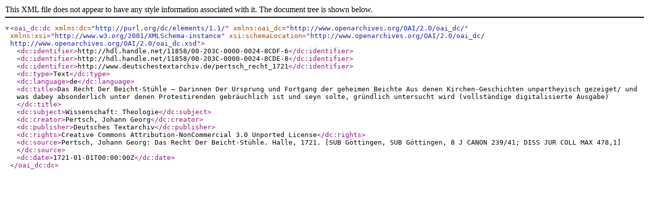

--- FILE ---
content_type: text/xml
request_url: https://clarin.bbaw.de:8088/fedora/objects/dta:1508/datastreams/oai_dc/content
body_size: 714
content:

<oai_dc:dc xmlns:dc="http://purl.org/dc/elements/1.1/" xmlns:oai_dc="http://www.openarchives.org/OAI/2.0/oai_dc/" xmlns:xsi="http://www.w3.org/2001/XMLSchema-instance" xsi:schemaLocation="http://www.openarchives.org/OAI/2.0/oai_dc/ http://www.openarchives.org/OAI/2.0/oai_dc.xsd">
  <dc:identifier>http://hdl.handle.net/11858/00-203C-0000-0024-8CDF-6</dc:identifier>
  <dc:identifier>http://hdl.handle.net/11858/00-203C-0000-0024-8CDE-8</dc:identifier>
  <dc:identifier>http://www.deutschestextarchiv.de/pertsch_recht_1721</dc:identifier>
  <dc:type>Text</dc:type>
  <dc:language>de</dc:language>
  <dc:title>Das Recht Der Beicht-Stühle
 – Darinnen Der Ursprung und Fortgang der geheimen Beichte Aus denen Kirchen-Geschichten unpartheyisch gezeiget/ und was dabey absonderlich unter denen Protestirenden gebräuchlich ist und seyn solte, gründlich untersucht wird (vollständige digitalisierte Ausgabe)</dc:title>
  <dc:subject>Wissenschaft: Theologie</dc:subject>
  <dc:creator>Pertsch, Johann Georg</dc:creator>
  <dc:publisher>Deutsches Textarchiv</dc:publisher>
  <dc:rights>Creative Commons Attribution-NonCommercial 3.0 Unported License</dc:rights>
  <dc:source>Pertsch, Johann Georg: Das Recht Der Beicht-Stühle. Halle, 1721. [SUB Göttingen, SUB Göttingen, 8 J CANON 239/41; DISS JUR COLL MAX 478,1]</dc:source>
  <dc:date>1721-01-01T00:00:00Z</dc:date>
</oai_dc:dc>
